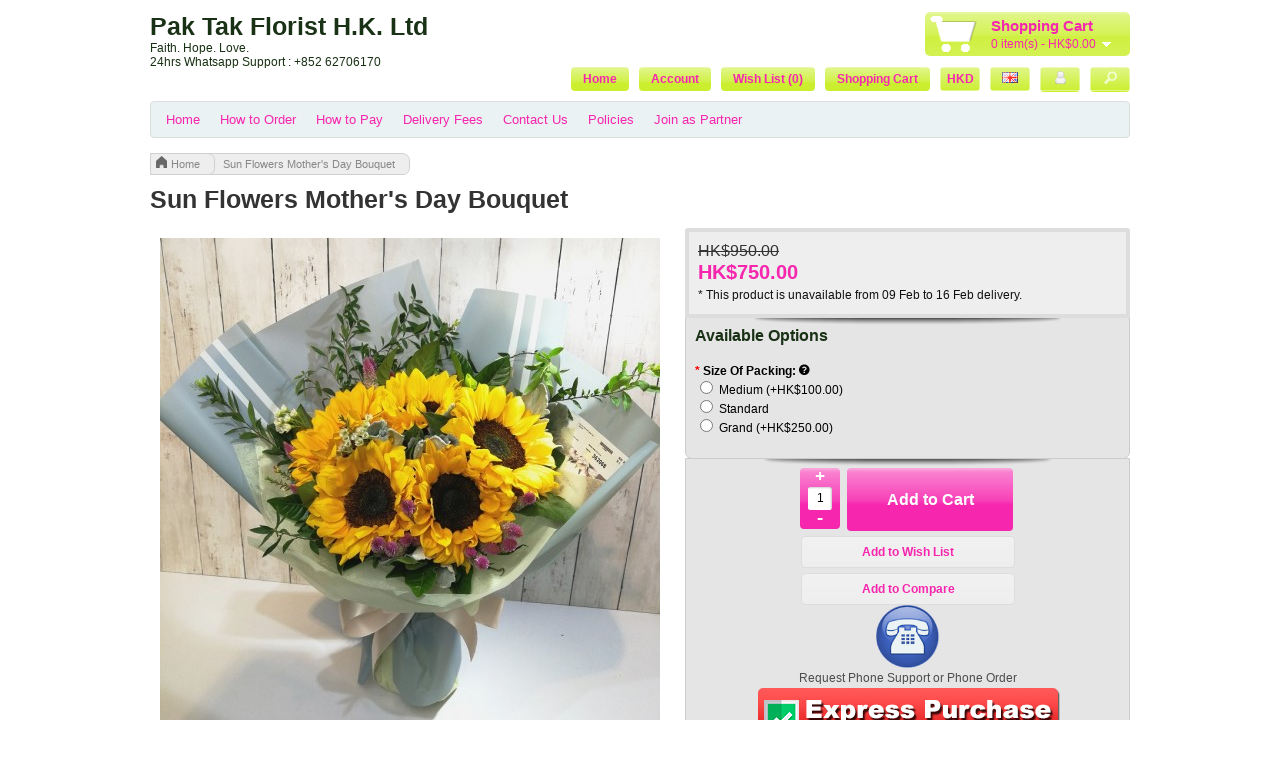

--- FILE ---
content_type: text/html; charset=utf-8
request_url: https://www.paktak.com.hk/en/sun-flowers-mothers-day-bouquet
body_size: 7367
content:
<?xml version="1.0" encoding="UTF-8"?>
<!DOCTYPE html PUBLIC "-//W3C//DTD XHTML 1.0 Strict//EN" "http://www.w3.org/TR/xhtml1/DTD/xhtml1-strict.dtd">
<html xmlns="http://www.w3.org/1999/xhtml" dir="ltr" lang="en" xml:lang="en">
<head>
<title>Sun Flowers Mother's Day Bouquet - Pak Tak Florist H.K. Ltd</title>
<base href="https://www.paktak.com.hk/" />
<meta name="description" content="Thanks Mum for being positive and supportive to the family. These five Sun Flowers remind me of your Bright Smile Everyday." />
<meta name="keywords" content="Thanks Mum for being positive and supportive to the family. These five Sun Flowers remind me of your Bright Smile Everyday." />
<link href="https://www.paktak.com.hk/en/sun-flowers-mothers-day-bouquet" rel="canonical" />
<link rel="stylesheet" type="text/css" href="catalog/view/theme/floshop3/stylesheet/stylesheet.css" />

									<link rel="stylesheet" type="text/css" href="catalog/view/theme/floshop3/color-schemes/soft-red.css" />
														


<script type="text/javascript" src="catalog/view/javascript/jquery/jquery-1.6.1.min.js"></script>
<script type="text/javascript" src="catalog/view/javascript/jquery/ui/jquery-ui-1.8.16.custom.min.js"></script>
<link rel="stylesheet" type="text/css" href="catalog/view/javascript/jquery/ui/themes/ui-lightness/jquery-ui-1.8.16.custom.css" />
<script type="text/javascript" src="catalog/view/javascript/jquery/ui/external/jquery.cookie.js"></script>
<script type="text/javascript" src="catalog/view/javascript/jquery/fancybox/jquery.fancybox-1.3.4.pack.js"></script>
<link rel="stylesheet" type="text/css" href="catalog/view/javascript/jquery/fancybox/jquery.fancybox-1.3.4.css" media="screen" />
<script type="text/javascript" src="catalog/view/javascript/jquery/tabs.js"></script>
<script type="text/javascript" src="catalog/view/javascript/common.js"></script>
<!--[if IE 7]>
<link rel="stylesheet" type="text/css" href="catalog/view/theme/floshop3/stylesheet/ie7.css" />
<![endif]-->
<!--[if lt IE 7]>
<link rel="stylesheet" type="text/css" href="catalog/view/theme/floshop3/stylesheet/ie6.css" />
<script type="text/javascript" src="catalog/view/javascript/DD_belatedPNG_0.0.8a-min.js"></script>
<script type="text/javascript">
DD_belatedPNG.fix('#logo img');
</script>
<![endif]-->
</head>
<body>
<div id="container">
<div id="header">
  <div id="logo">
    <a href="https://www.paktak.com.hk/en/" class="textlogo" style="text-decoration:none;color: #193114; font-size: 25px; font-weight: bold; margin:0px 0px 5px 0px;">Pak Tak Florist H.K. Ltd</a>
    <p>
      Faith. Hope. Love.<br />
            24hrs Whatsapp Support : +852 62706170          </p>
  </div>
        <div id="headercontact">
    <div class="text"> </div>
      <div class="number"> </div>
    </div>
    <div id="cart">
    <div class="heading">
      <h4>Shopping Cart</h4>
      <a><span id="cart_total">0 item(s) - HK$0.00</span></a></div>
    <div class="content"></div>
  </div>
  <div id="smallbuts">
  <div id="outsearch">
  <div class="switchers">
  <div class="selected"><a><img src="catalog/view/theme/floshop3/image/bts2.png" alt="Search" /></a></div>
  <div class="option">
  <div id="search">
    <div class="button-search"></div>
        <input type="text" name="filter_name" value="Search" onclick="this.value = '';" />
      </div></div>
  </div></div>
  <div id="welcome">
  <div class="switcherw">
  <div class="selected"><a><img src="catalog/view/theme/floshop3/image/icu.png" alt="login" /></a></div>
  <div class="option">
      Welcome visitor you can <a href="https://www.paktak.com.hk/en/account/login">login</a> or <a href="https://www.paktak.com.hk/en/account/register">create an account</a>.      </div>
  </div>
  </div>
  <div id="language">
        <form action="https://www.paktak.com.hk/en/" method="post" enctype="multipart/form-data" id="language_form">
          <div class="switcherl">
                                    <div class="selected"><a><img src="image/flags/gb.png" alt="English" /></a></div>
                                                            <div class="option">
                            <a onclick="$('input[name=\'language_code\']').attr('value', 'en'); $('#language_form').submit();"><img src="image/flags/gb.png" alt="English" /></a>
                            <a onclick="$('input[name=\'language_code\']').attr('value', 'zh-HK'); $('#language_form').submit();"><img src="image/flags/hk.png" alt="繁體中文" /></a>
                          </div>
          </div>
          <div>
            <input type="hidden" name="language_code" value="" />
            <input type="hidden" name="redirect" value="https://www.paktak.com.hk/en/sun-flowers-mothers-day-bouquet" />
          </div>
        </form>
</div>
  <div id="currency">
        <form action="https://www.paktak.com.hk/en/" method="post" enctype="multipart/form-data" id="currency_form">
          <div class="switcherc">
                                                                                                            <div class="selected"><a>HKD</a></div>
                                                                                                                                                                                                                                    <div class="option">
                            <a onclick="$('input[name=\'currency_code\']').attr('value', 'AUD'); $('#currency_form').submit();">AUD</a>
                            <a onclick="$('input[name=\'currency_code\']').attr('value', 'CAD'); $('#currency_form').submit();">CAD</a>
                            <a onclick="$('input[name=\'currency_code\']').attr('value', 'EUR'); $('#currency_form').submit();">EUR</a>
                            <a onclick="$('input[name=\'currency_code\']').attr('value', 'HKD'); $('#currency_form').submit();">HKD</a>
                            <a onclick="$('input[name=\'currency_code\']').attr('value', 'JPY'); $('#currency_form').submit();">JPY</a>
                            <a onclick="$('input[name=\'currency_code\']').attr('value', 'MYR'); $('#currency_form').submit();">MYR</a>
                            <a onclick="$('input[name=\'currency_code\']').attr('value', 'PHP'); $('#currency_form').submit();">PHP</a>
                            <a onclick="$('input[name=\'currency_code\']').attr('value', 'GBP'); $('#currency_form').submit();">GBP</a>
                            <a onclick="$('input[name=\'currency_code\']').attr('value', 'SGD'); $('#currency_form').submit();">SGD</a>
                            <a onclick="$('input[name=\'currency_code\']').attr('value', 'TWD'); $('#currency_form').submit();">TWD</a>
                            <a onclick="$('input[name=\'currency_code\']').attr('value', 'THB'); $('#currency_form').submit();">THB</a>
                            <a onclick="$('input[name=\'currency_code\']').attr('value', 'USD'); $('#currency_form').submit();">USD</a>
                          </div>
          </div>
          <div style="display: inline;">
            <input type="hidden" name="currency_code" value="" />
            <input type="hidden" name="redirect" value="https://www.paktak.com.hk/en/sun-flowers-mothers-day-bouquet" />
          </div>
        </form>
</div>		
  <div class="links"><a href="https://www.paktak.com.hk/en/checkout/cart">Shopping Cart</a><a href="https://www.paktak.com.hk/en/account/wishlist" id="wishlist-total">Wish List (0)</a><a href="https://www.paktak.com.hk/en/account/account">Account</a><a href="https://www.paktak.com.hk/en/">Home</a></div>
  </div>
</div>
<div id="menu">
  <ul>
        <li><a href="https://www.paktak.com.hk/en/">Home</a>
          </li>
        <li><a href="https://www.paktak.com.hk/en/how-to-order-flower">How to Order</a>
          </li>
        <li><a href="https://www.paktak.com.hk/en?information_id=7">How to Pay</a>
          </li>
        <li><a href="https://www.paktak.com.hk/en/flowers-delivery-charge">Delivery Fees</a>
          </li>
        <li><a href="https://www.paktak.com.hk/en/information/contact">Contact Us</a>
          </li>
        <li><a href="https://www.paktak.com.hk/en/privacy-policy-for-order-flowers-online">Policies</a>
          </li>
        <li><a href="https://www.paktak.com.hk/en/join-as-our-partner">Join as Partner</a>
          </li>
      </ul>
</div>
<script type="text/javascript"><!--
$('.switcherl .selected').bind('click', function() {
	$('.switcherl').find('.option').slideToggle('fast');
});
$('.switcherl').bind('mouseleave', function() {
	$(this).find('.option').slideUp('fast');
}); 
//--></script>
<script type="text/javascript"><!--
$('.switcherc .selected').bind('click', function() {
	$('.switcherc').find('.option').slideToggle('fast');
});
$('.switcherc').bind('mouseleave', function() {
	$(this).find('.option').slideUp('fast');
}); 
//--></script>
<script type="text/javascript"><!--
$('.switchers .selected').bind('click', function() {
	$('.switchers').find('.option').slideToggle('fast');
});
$('#smallbuts').bind('mouseleave', function() {
	$(this).find('.option').slideUp('fast');
}); 
//--></script>
<script type="text/javascript"><!--
$('.switcherw .selected').bind('click', function() {
	$('.switcherw').find('.option').slideToggle('fast');
});
$('.switcherw').bind('mouseleave', function() {
	$(this).find('.option').slideUp('fast');
}); 
//--></script>
<div id="notification"></div>

							
							 
<div id="content">  <div class="breadcrumb">
        <a href="https://www.paktak.com.hk/en/">Home</a>
         &raquo; <a href="https://www.paktak.com.hk/en/sun-flowers-mothers-day-bouquet">Sun Flowers Mother's Day Bouquet</a>
      </div>
  <h1>Sun Flowers Mother's Day Bouquet</h1>
  <div class="product-info">
         <div class="left">
            <div class="image"><a href="https://www.paktak.hk/image/cache/data/IMG_20191112_155437-500x500.jpg" title="Sun Flowers Mother's Day Bouquet" class="fancybox" rel="fancybox"><img src="https://www.paktak.hk/image/cache/data/IMG_20191112_155437-500x500.jpg" title="Sun Flowers Mother's Day Bouquet" alt="Sun Flowers Mother's Day Bouquet" id="image" /></a></div>
                  <div class="image-additional">
                <a href="https://www.paktak.hk/image/cache/data/IMG_20191112_155533-500x500.jpg" title="Sun Flowers Mother's Day Bouquet" class="fancybox" rel="fancybox"><img src="https://www.paktak.hk/image/cache/data/IMG_20191112_155533-80x80.jpg" title="Sun Flowers Mother's Day Bouquet" alt="Sun Flowers Mother's Day Bouquet" /></a>
              </div>
      	      </div>
        <div class="right">
        <div class="description">
                                  <div>
            <span class="price-old">HK$950.00</span><br /><span class="price-new">HK$750.00</span>
            </div>
                                          		                      * This product is unavailable from 09 Feb to 16 Feb delivery.<br />
                            </div>
      
            <div class="options">
        <h2>Available Options</h2>
        <br />
                                <div id="option-38902" class="option">
                    <span class="required">*</span>
                    
								<b>Size Of Packing:</b> <img src="catalog/view/theme/default/image/question.png" class="custom-tooltip" style="cursor:pointer;" /><br />
							
                    <input type="radio" name="option[38902]" value="149920" id="option-value-149920" />
          <label for="option-value-149920">Medium                        (+HK$100.00)
                      </label>
          <br />
                    <input type="radio" name="option[38902]" value="149919" id="option-value-149919" />
          <label for="option-value-149919">Standard                      </label>
          <br />
                    <input type="radio" name="option[38902]" value="149921" id="option-value-149921" />
          <label for="option-value-149921">Grand                        (+HK$250.00)
                      </label>
          <br />
                  </div>
        <br />
                                                                                      </div>
            <div class="cart">
    <div style="display:inline-block;width:215px;margin-right:20px;">
	  <div class="incart">
	  <div class="qdy">
	  <a style="font: bold 17px courier new, arial, sans-serif; vertical-align: middle;" onclick="jQuery('#qdy').val(parseInt(jQuery('#qdy').val()) + 1);">+</a>
      <input type="text" name="quantity" id="qdy" size="2" value="1" style="text-align: center; width: 18px; height: 17px; border: none;" />
      <a style="font: bold 17px courier new, arial, sans-serif; vertical-align: middle;" onclick="if (jQuery('#qdy').val() > 1) jQuery('#qdy').val(parseInt(jQuery('#qdy').val()) - 1);">-</a>
	  </div>
          <input type="hidden" name="product_id" size="2" value="364" />
          &nbsp;
          <input type="button" value="Add to Cart" id="button-cart" class="button2" style="float: right;" />
        </div>
        <div class="incart" style="margin-top: 5px;"><a class="button3" style="margin-bottom: 5px;" onclick="addToWishList('364');">Add to Wish List</a><br />
          <a class="button3" onclick="addToCompare('364');">Add to Compare</a></div>
              </div>
      <div class="call-back-product" onclick="call_back_module();">
        <img src="catalog/view/theme/default/image/call_back.png" alt="Request Phone Support or Phone Order" style="width:63px;height:63px;" /><br />
        Request Phone Support or Phone Order      </div>
	  <div style="clear:both;"></div>
	  <div class="express-order-button" onclick="express_purchase();">
        <img src="catalog/view/theme/default/image/express-purchase.png" alt="Express Purchase" /><br />
      </div>
      </div>
            <div class="review">
        <div><img src="catalog/view/theme/default/image/stars-0.png" alt="0 reviews" /></div>
        <div class="share"><!-- AddThis Button BEGIN -->
<div><a href="http://addthis.com/bookmark.php?s=facebook&amp;source=tbx32nj-1.0&amp;pubid=xa-4fc9e6693920fc54&url={Permalink}" target="_blank" ><img src="http://cache.addthis.com/icons/v1/thumbs/32x32/facebook.png" border="0" alt="Facebook" /></a>

							
<a href="http://addthis.com/bookmark.php?s=twitter&amp;source=tbx32nj-1.0&amp;pubid=xa-4fc9e6693920fc54&url={Permalink}" target="_blank" ><img src="http://cache.addthis.com/icons/v1/thumbs/32x32/twitter.png" border="0" alt="Twitter" /></a>
<a href="http://www.addthis.com/bookmark.php?v=250&amp;pubid=xa-4fc9e6693920fc54&url={Permalink}" target="_blank"  ><img src="http://cache.addthis.com/icons/v1/thumbs/32x32/more.png" border="0" alt="More..." /></a></div>
<!-- AddThis Button END -->
        </div>
      </div>
          </div>
  </div>
  <div id="tabs" class="htabs"><a href="#tab-description">Description</a>
            <a href="#tab-review">Reviews (0)</a>
            <a href="#tab-related">Related Products (4)</a>
      </div>
  <div id="tab-description" class="tab-content"><p>Thanks Mum for being positive and supportive to the family. These five Sun Flowers remind me of your&nbsp;Bright Smile Everyday.</p>
</div>
      <div id="tab-review" class="tab-content">
    <div id="review"></div>
    <h2 id="review-title">Write a review</h2>
    <b>Your Name:</b><br />
    <input type="text" name="name" style="width: 143px; margin-bottom: 3px;" value="" />
    <br />
    <br />
    <b>Your Review:</b>
    <textarea name="text" cols="40" rows="8" style="width: 98%;"></textarea>
    <span style="font-size: 11px;"><span style="color: #FF0000;">Note:</span> HTML is not translated!</span><br />
    <br />
    <b>Rating:</b> <span>Bad</span>&nbsp;
    <input type="radio" name="rating" value="1" />
    &nbsp;
    <input type="radio" name="rating" value="2" />
    &nbsp;
    <input type="radio" name="rating" value="3" />
    &nbsp;
    <input type="radio" name="rating" value="4" />
    &nbsp;
    <input type="radio" name="rating" value="5" />
    &nbsp;<span>Good</span><br />
    <br />
    <b>Enter the code in the box below:</b><br />
    <input type="text" name="captcha" style="width: 143px; margin-bottom: 3px;" value="" />
    <br />
    <img src="index.php?route=product/product/captcha" alt="" id="captcha" /><br />
    <br />
    <div class="buttons">
      <div class="right"><a id="button-review" class="button">Continue</a></div>
    </div>
  </div>
      <div id="tab-related" class="tab-content">
    <div class="box-product">
            <div>
	    <div class="image">
                <a href="https://www.paktak.com.hk/en/best-mum-ever"><img src="https://www.paktak.hk/image/cache/data/Screenshot_20200427_222905-170x170.jpg" alt="Best Mum Ever" /></a>
				        <div class="price-holder">
          		  <div class="price-special">
          <span class="price-old">HK$880.00</span><br /><span class="price-new">HK$690.00</span>
		  </div>
                  </div>
        		</div>
        <div class="name"><a href="https://www.paktak.com.hk/en/best-mum-ever">Best Mum Ever</a></div>
                <div class="cart"><input type="button" value="Add to Cart" onclick="addToCart('233');" class="button" /></div>
      </div>
            <div>
	    <div class="image">
                <a href="https://www.paktak.com.hk/en/20-roses-bouquet-colour-at-your-choice"><img src="https://www.paktak.hk/image/cache/data/20201007_183554-170x170.jpg" alt="20 Roses Bouquet (Colour at Your Choice)" /></a>
				        <div class="price-holder">
          		  <div class="price-special">
          <span class="price-old">HK$890.00</span><br /><span class="price-new">HK$790.00</span>
		  </div>
                  </div>
        		</div>
        <div class="name"><a href="https://www.paktak.com.hk/en/20-roses-bouquet-colour-at-your-choice">20 Roses Bouquet (Colour at Your Choice)</a></div>
                <div class="cart"><input type="button" value="Add to Cart" onclick="addToCart('776');" class="button" /></div>
      </div>
            <div>
	    <div class="image">
                <a href="https://www.paktak.com.hk/en/warm-family"><img src="https://www.paktak.hk/image/cache/data/20210506_214240-170x170.jpg" alt="Warm Family" /></a>
				        <div class="price-holder">
          		  <div class="price-special">
          <span class="price-old">HK$890.00</span><br /><span class="price-new">HK$790.00</span>
		  </div>
                  </div>
        		</div>
        <div class="name"><a href="https://www.paktak.com.hk/en/warm-family">Warm Family</a></div>
                <div class="cart"><input type="button" value="Add to Cart" onclick="addToCart('698');" class="button" /></div>
      </div>
            <div>
	    <div class="image">
                <a href="https://www.paktak.com.hk/en/simple-and-fresh"><img src="https://www.paktak.hk/image/cache/data/IMG_20190702_105236-170x170.jpg" alt="Simple and Fresh" /></a>
				        <div class="price-holder">
          		  <div class="price-special">
          <span class="price-old">HK$530.00</span><br /><span class="price-new">HK$480.00</span>
		  </div>
                  </div>
        		</div>
        <div class="name"><a href="https://www.paktak.com.hk/en/simple-and-fresh">Simple and Fresh</a></div>
                <div class="cart"><input type="button" value="Add to Cart" onclick="addToCart('1');" class="button" /></div>
      </div>
          </div>
  </div>
      <div class="tags">
    * We offer same day delivery<br />
    * Earliest delivery by next day 1300. Please call +852 2541 1330 to confirm.<br />
        * This product is unavailable from 09 Feb to 16 Feb delivery.<br />
          </div>
  </div>
<div id="express-order" style="display:none;">
  <div class="box">
    <div class="box-heading">Express Purchase<img id="cart-overlay-continue" src="catalog/view/theme/default/image/close.png" style="margin-top:10px;float:right;cursor:pointer;"/></div>
	<div class="box-content">
	  <table style="width:100%;">
	    <tr>
		  <td colspan="2">
		    <strong>You have selected Sun Flowers Mother's Day Bouquet			<span id="express-option"></span></strong><br /><br />
		  </td>
		</tr>
	    <tr>
		  <td style="width:50%;">Your Name:<br />
			<input type="text" name="express_name" style="width:90%;" /></td>
		  <td style="width:50%;">Your Mobile Number:<br />
			<input type="text" name="express_telephone" style="width:90%;" /></td>
		</tr>
		<tr>
		  <td>Your Email:<br />
			<input type="text" name="express_email" style="width:90%;" /></td>
		  <td>Recipient Name:<br />
			<input type="text" name="express_delivery_name" style="width:90%;" /></td>
		</tr>
		<tr>
		  <td>Recipient Address:<br />
			<input type="text" name="express_delivery_address" style="width:90%;" /></td>
		  <td>Recipient Mobile Number:<br />
			<input type="text" name="express_delivery_telephone" style="width:90%;" /></td>
		</tr>
		<tr>
		  <td>Delivery Date:<br />
			<input type="text" name="express_delivery_date" style="width:90%;" /></td>
		  <td>Gift Message:<br />
			<textarea name="express_gift_message" style="width:90%;" rows="5"></textarea></td>
		</tr>
		<tr>
		  <td colspan="3" style="text-align: right;">
		    <br /><span style="color:#f00;">A link for payment will be sent to you via SMS / Whatsapp.</span><br />
			<a id="button-express" class="button"><span>Express Purchase</span></a>
		  </td>
		</tr>
	  </table>
	</div>
  </div>
</div>
<script type="text/javascript"><!--
$('#button-express').live('click', function() {
	$.ajax({
		url: 'index.php?route=product/product/submitExpress',
		type: 'post',
		data: $('#cart-overlay input[type=\'text\'], #cart-overlay textarea, input[name=\'product_id\'], .options select'),
		dataType: 'json',
		cache: false,
		beforeSend: function() {
			$('#button-express').after('<img class="waiting" src="catalog/view/theme/default/image/loading.gif" />');
		},
		success: function(json) {
			$('.waiting').remove();
	
			if (json['error']) {
				alert(json['error']);
			} else {
				alert(json['success']);

				$('#cart-main-overlay').trigger('click');
			}
		},
		error: function(xhr, ajaxOptions, thrownError) {
			alert(thrownError + "\r\n" + xhr.statusText + "\r\n" + xhr.responseText);
		}
	});	
});

$('#button-cart').bind('click', function() {
	$.ajax({
		url: 'index.php?route=checkout/cart/update',
		type: 'post',
		data: $('.product-info input[type=\'text\'], .product-info input[type=\'hidden\'], .product-info input[type=\'radio\']:checked, .product-info input[type=\'checkbox\']:checked, .product-info select, .product-info textarea'),
		dataType: 'json',
		success: function(json) {
			$('.success, .warning, .attention, information, .error').remove();
			
			if (json['error']) {
				if (json['error']['warning']) {
					$('#notification').html('<div class="warning" style="display: none;">' + json['error']['warning'] + '<img src="catalog/view/theme/default/image/close.png" alt="" class="close" /></div>');
				
					$('.warning').fadeIn('slow');
				}
				
				for (i in json['error']) {
					$('#option-' + i).after('<span class="error">' + json['error'][i] + '</span>');
				}
			}	 
						
			if (json['success']) {
				$('#notification').html('<div class="success" style="display: none;">' + json['success'] + '<img src="catalog/view/theme/default/image/close.png" alt="" class="close" /></div>');
					
				$('.success').fadeIn('slow');
					
				$('#cart_total').html(json['total']);
				
				$('html, body').animate({ scrollTop: 0 }, 'slow'); 
				window.location.href = 'index.php?route=checkout/cart';
			}	
		}
	});
});
//--></script>
<script type="text/javascript" src="catalog/view/javascript/jquery/ajaxupload.js"></script>
<script type="text/javascript"><!--
$('#review .pagination a').live('click', function() {
	$('#review').fadeOut('slow');
		
	$('#review').load(this.href);
	
	$('#review').fadeIn('slow');
	
	return false;
});			

$('#review').load('index.php?route=product/product/review&product_id=364');

$('#button-review').bind('click', function() {
	$.ajax({
		url: 'index.php?route=product/product/write&product_id=364',
		type: 'post',
		dataType: 'json',
		data: 'name=' + encodeURIComponent($('input[name=\'name\']').val()) + '&text=' + encodeURIComponent($('textarea[name=\'text\']').val()) + '&rating=' + encodeURIComponent($('input[name=\'rating\']:checked').val() ? $('input[name=\'rating\']:checked').val() : '') + '&captcha=' + encodeURIComponent($('input[name=\'captcha\']').val()),
		beforeSend: function() {
			$('.success, .warning').remove();
			$('#button-review').attr('disabled', true);
			$('#review-title').after('<div class="attention"><img src="catalog/view/theme/default/image/loading.gif" alt="" /> Please Wait!</div>');
		},
		complete: function() {
			$('#button-review').attr('disabled', false);
			$('.attention').remove();
		},
		success: function(data) {
			if (data['error']) {
				$('#review-title').after('<div class="warning">' + data['error'] + '</div>');
			}
			
			if (data['success']) {
				$('#review-title').after('<div class="success">' + data['success'] + '</div>');
								
				$('input[name=\'name\']').val('');
				$('textarea[name=\'text\']').val('');
				$('input[name=\'rating\']:checked').attr('checked', '');
				$('input[name=\'captcha\']').val('');
			}
		}
	});
});
//--></script> 
<script type="text/javascript"><!--
$('#tabs a').tabs();
//--></script> 
<script type="text/javascript" src="catalog/view/javascript/jquery/ui/jquery-ui-timepicker-addon.js"></script> 
<script type="text/javascript"><!--
if ($.browser.msie && $.browser.version == 6) {
	$('.date, .datetime, .time').bgIframe();
}

$('.date').datepicker({dateFormat: 'yy-mm-dd'});
$('.datetime').datetimepicker({
	dateFormat: 'yy-mm-dd',
	timeFormat: 'h:m'
});
$('.time').timepicker({timeFormat: 'h:m'});
//--></script> 

				<style type="text/css">
				.tooltip {
					display:none;
					position:absolute;
					border:1px solid #333;
					background-color:#161616;
					border-radius:5px;
					padding:10px;
					color:#fff;
					font-size:12px Arial;
					width: 200px;
				}
				</style>
				<script type="text/javascript">
				$(document).ready(function() {
					$('.custom-tooltip').hover(function(){
							var text = 'The difference between Medium and Grand is on the packing and decorations. The number of main flowers will be the same.<br /><br />Our Grand packing will have more matching flowers to go with the main flowers compared to Medium and Standard. Go with our Grand packing if you are looking for an amazingly decorated bouquet.';
							$('<p class="tooltip"></p>').appendTo('body').fadeIn('slow');
							$('.tooltip').html(text);
					}, function() {
							$('.tooltip').remove();
					}).mousemove(function(e) {
							var mousex = e.pageX + 20; //Get X coordinates
							var mousey = e.pageY + 10; //Get Y coordinates
							$('.tooltip').css({ top: mousey, left: mousex })
					});
				});
				</script>
			
<script type="text/javascript"> 
$(document).ready(function(){

//Larger thumbnail preview 

$(".image").hover(function() {
	$(this).find('.price-holder').addClass("hover").stop()
		.animate({ 
			bottom: '-100px', 
			right: '-100px'
		}, 200);
	
	} , function() {
	$(this).find('.price-holder').removeClass("hover").stop()
		.animate({ 
			bottom: '0', 
			right: '0'
		}, 200);
});
 
});
</script> 
<div id="footer">
    <div class="column">
    <h3>Information</h3>
    <ul>
      <li><a href="https://www.paktak.com.hk/en/information/contact">Contact Us</a></li>
            <li><a href="https://www.paktak.com.hk/en/delivery-on-valentines-week">Delivery on Valentine's Week</a></li>
            <li><a href="https://www.paktak.com.hk/en/how-to-order-flower">How to Order Flower</a></li>
            <li><a href="https://www.paktak.com.hk/en/about-our-flower-shop">About our Flower Shop</a></li>
            <li><a href="https://www.paktak.com.hk/en/charge-for-delivery-location-and-time-slot">Charge for Delivery Location and Time Slot</a></li>
            <li><a href="https://www.paktak.com.hk/en/flowers-delivery-charge">Flowers Delivery Charge</a></li>
            <li><a href="https://www.paktak.com.hk/en/meaning-of-flowers">Meaning of Flowers</a></li>
            <li><a href="https://www.paktak.com.hk/en/privacy-policy-for-order-flowers-online">Privacy Policy for Order Flowers Online</a></li>
            <li><a href="https://www.paktak.com.hk/en/terms-n-conditions-for-flower-ordering">Terms &amp; Conditions For Flower Ordering</a></li>
            <li><a href="https://www.paktak.com.hk/en?information_id=7">Payment Methods</a></li>
            <li><a href="https://www.paktak.com.hk/en/hong-kong-cake-shop-cut-off-time">Hong Kong Cake Shop Cut off Time</a></li>
            <li><a href="https://www.paktak.com.hk/en/join-as-our-partner">Join as our Partner</a></li>
            <li><a href="https://www.paktak.com.hk/en/information/order_tracking">Order Tracking</a></li>
    </ul>
  </div>
    <div class="column">
    <h3>Extras</h3>
    <ul>
            <li><a href="https://www.paktak.com.hk/en/discount-flower, coupon-flower, flowers-promotion">Our Flower Blog</a></li>
            <li><a href="https://www.paktak.com.hk/en/account/wishlist">Wish List</a></li>
      <li><a href="https://www.paktak.com.hk/en/product/manufacturer">Brands</a></li>
      <li><a href="https://www.paktak.com.hk/en/product/special">Specials</a></li>
	
				<li><a href="https://www.paktak.com.hk/en/information/payment">Online Payment</a></li>
			
      <li><a href="https://www.paktak.com.hk/en/information/sitemap">Site Map</a></li>
      <li><a href="https://www.paktak.com.hk/en/affiliate/account">Affiliates</a></li>

				<li><a href="https://www.paktak.com.hk/en/product/model">Search by Product Code</a></li>
			
      <li><a href="https://www.paktak.com.hk/en/information/ecard">Send eCard</a></li>
    </ul>
  </div>
    <div class="column">
    <h3>Account</h3>
	  <div class="finfo">
  <form action="https://www.paktak.com.hk/en/account/login" method="post" enctype="multipart/form-data">
          <b>E-Mail Address:</b><br />
          <input style="width: 205px;" type="text" name="email" value="" />
          <br />
          <b>Password:</b><br />
          <input style="width: 205px;" type="password" name="password" value="" />
          <br />
          <a href="https://www.paktak.com.hk/en/account/forgotten">Forgotten Password</a><br />
          <input type="submit" value="Login" class="button" />
   </form>
   </div>	  
    
  </div>
   
  <div class="column">
    <h3>A Trustworthy Hong Kong Flower Shop</h3>
   
    <div class="finfo"><p>
	<strong>Faith. Hope. Love.</strong></p>
<p>
	We send smiles and love with happy price all round Hong Kong. We provide same day delivery</p>
</div>
    </div>
  <div id="powered">
    <a href="https://www.paktak.com.hk/en/information/issue_payment"><img src="image/data/payment_icons.png" /></a><br />
      </div>
</div>
<!--Start of Zopim Live Chat Script--> <script type="text/javascript"> window.$zopim||(function(d,s){var z=$zopim=function(c){ z._.push(c)},$=z.s= d.createElement(s),e=d.getElementsByTagName(s)[0];z.set=function(o){z.set. _.push(o)};z._=[];z.set._=[];$.async=!0;$.setAttribute('charset','utf-8'); $.src='//v2.zopim.com/?2xgR9K28dh3UjOJSgbv35hfLg7mivVyT';z.t=+new Date;$. type='text/javascript';e.parentNode.insertBefore($,e)})(document,'script'); </script> <!--End of Zopim Live Chat Script-->
</div>

						
</body></html><script type="text/javascript"><!--
$('.fancybox').fancybox({cyclic: true});
//--></script> 

--- FILE ---
content_type: text/css
request_url: https://www.paktak.com.hk/catalog/view/theme/floshop3/stylesheet/stylesheet.css
body_size: 6507
content:
html {
	overflow: -moz-scrollbars-vertical;
	margin: 0;
	padding: 0;
}
body {
	background-color: #ffffff;
	color: #193114;
	font-family: Arial, Helvetica, sans-serif;
	margin: 0px;
	padding: 0px;
}
body, td, th, input, textarea, select, a {
	font-size: 12px;
}
h1, .welcome {
	color: #333;
	font-family:tahoma,geneva,sans-serif;
	margin-top: 0px;
	margin-bottom: 14px;
	font-size: 25px;
	font-weight: bold;
	text-shadow: 0 0 1px rgba(0, 0, 0, .01);
}
h2 {
	color: #193114;
	font-size: 16px;
	margin-top: 0px;
	margin-bottom: 5px;
}
p {
	margin-top: 0px;
	margin-bottom: 20px;
}
a, a:visited, a b {
	color: #2E6BA7;
	text-decoration: underline;
	cursor: pointer;
}
a:hover {
	text-decoration: none;
}
a img {
	border: none;
}
form {
	padding: 0;
	margin: 0;
	display: inline;
}
input[type='text'], input[type='password'] {
	background: #FFFFFF url('../image/iu.png') top right no-repeat;
	border: 1px solid #ddd;
	border-top: 1px solid #bbb;
	border-right: 1px solid #bbb;
	line-height: 25px;
	height: 25px;
	padding: 3px;
	margin-left: 0px;
	margin-right: 0px;
	-webkit-border-radius: 2px;
	-moz-border-radius: 2px;
	-khtml-border-radius: 2px;
	border-radius: 2px;
}
textarea {
    background: #FFFFFF url('../image/iu.png') top right no-repeat;
	border: 1px solid #ddd;
	border-top: 1px solid #bbb;
	border-right: 1px solid #bbb;
	padding: 3px;
	margin-left: 0px;
	margin-right: 0px;
	-webkit-border-radius: 2px;
	-moz-border-radius: 2px;
	-khtml-border-radius: 2px;
	border-radius: 2px;
}
label {
	cursor: pointer;
}
/* layout */
#container {
	width: 980px;
	margin-left: auto;
	margin-right: auto;
	text-align: left;
}
#column-left {
	float: left;
	width: 170px;
}
#column-right {
	float: right;
	width: 170px;
}
#content {
	min-height: 400px;
	margin-bottom: 25px;
}
#column-left + #column-right + #content, #column-left + #content {
	margin-left: 185px;
}
#column-right + #content {
	margin-right: 185px;
}
/* header */
#header {
	height: 90px;
	margin-bottom: 7px;
	padding-bottom: 4px;
	position: relative;
	z-index: 99;
}
#header #logo {
	position: absolute;
	top: 12px;
	left: 0px;
}
#header #smallbuts {
	position: absolute;
	right: 0px;
	width: 630px;
	height: 25px;
	bottom: 2px;
	font-size: 10px;
	padding-right: 0px;
}
#language {
    float: right;
	margin-left: 10px;
	line-height: 17px;
}
#outsearch {
    float: right;
	margin-left: 10px;
	line-height: 17px;
}
#currency {
    float: right;
	margin-left: 10px;
	line-height: 17px;
}
#welcome {
    float: right;
	margin-left: 10px;
	line-height: 17px;
}
#headercontact {
    position: absolute;
    top: 12px;
	right: 266px;
	font-weight: bold;
	background: #ccc;
	padding-left: 50px;
	background: url('../image/conbg.png') center left no-repeat;
}
#headercontact .text {
    color: #9D9EA0;
	font-size: 18px;
	font-family:tahoma,geneva,sans-serif;
}
#headercontact .number {
    color: #2E6BA7;
	font-size: 16px;
	font-family:tahoma,geneva,sans-serif;
}
#header #cart {
	position: absolute;
	top: 0px;
	right: 0px;
	z-index: 9;
	min-width: 300px;
}
#header #cart .heading {
	float: right;
	margin-right: 0px;
	margin-top: 12px;
	padding-left: 66px;
	padding-top: 5px;
	padding-bottom: 5px;
	padding-right: 19px;
	position: relative;
	z-index: 1;
    background: #2E6BA7 url('../image/hchbg.png') top left no-repeat;
	-webkit-border-radius: 5px;
	-moz-border-radius: 5px;
	-khtml-border-radius: 5px;
	border-radius: 5px;
}
#header #cart .heading h4 {
	color: #eee;
	font-size: 15px;
	font-weight: bold;
	margin-top: 0px;
	margin-bottom: 3px;
}
#header #cart .heading a {
	color: #fff;
	text-decoration: none;
}
#header #cart .heading a span {
	background: url('../image/arrow-down.png') 100% 50% no-repeat;
	padding-right: 15px;
}
#header #cart .content {
	clear: both;
	display: none;
	position: relative;
	top: 2px;
	padding: 8px;
	min-height: 150px;
	border: 5px solid #2E6BA7;
	-webkit-border-radius: 7px;
	-moz-border-radius: 7px;
	-khtml-border-radius: 7px;
	border-radius: 7px;
	-webkit-box-shadow: 0px 0px 12px #555;
	-moz-box-shadow: 0px 0px 12px #555;
	box-shadow: 0px 0px 12px #555;
	background: #FFF;
}
#header #cart.active .heading {
}
#header #cart.active .content {
	display: block;
}
#header #cart .cart {
	border-collapse: collapse;
	width: 100%;
	margin-bottom: 5px;
}
#header #cart .cart td {
	color: #000;
	vertical-align: top;
	padding: 10px 5px;
	border-bottom: 1px solid #EEEEEE;
}
#header #cart .cart .image {
	width: 1px;
}
#header #cart .cart .image img {
	border: 1px solid #EEEEEE;
	text-align: left;
}
#header #cart .cart .name small {
	color: #666;
}
#header #cart .cart .quantity {
	text-align: right;
}
#header #cart .cart td.total {
	text-align: right;
}
#header #cart .cart .remove {
	text-align: right;
}
#header #cart .cart .remove img {
	cursor: pointer;
}
#header #cart table.total {
	border-collapse: collapse;
	padding: 5px;
	float: right;
	clear: left;
	margin-bottom: 5px;
}
#header #cart table.total td {
	color: #000;
}
#header #cart .content .checkout {
	text-align: right;
	clear: both;
}
#header #cart .empty {
	padding-top: 50px;
	text-align: center;
}
#header #search {
	width: 298px;
	z-index: 15;
}
#header .button-search {
	position: absolute;
	left: 0px;
	background: url('../image/bts.png') left center no-repeat;
	width: 28px;
	height: 24px;
	cursor: pointer;
}
#header #search input {
	background: #5189C0;
	padding: 1px 1px 1px 33px;
	width: 262px;
	height: 21px;
	color: #fff;
	border-top: 1px solid #244F79;
	border-right: 1px solid #244F79;
	border-bottom: none;
	border-left: none;
	-webkit-border-radius: 3px 3px 3px 3px;
	-moz-border-radius: 3px 3px 3px 3px;
	-khtml-border-radius: 3px 3px 3px 3px;
	border-radius: 3px 3px 3px 3px;
}
#header .links {
    float: right;
	width: 400px;
}
#header .links a {
	float: right;
	display: block;
	padding: 0px 0px 0px 7px;
	color: #38B0E3;
	text-decoration: none;
	font-size: 12px;
}
#header .links a {
	cursor: pointer;
	color: #FFFFFF;
	line-height: 12px;
	font-family: Arial, Helvetica, sans-serif;
	font-size: 12px;
	font-weight: bold;
	background: #2E6BA7 url('../image/bhbg.png') repeat-x;
	-webkit-border-radius: 4px;
	-moz-border-radius: 4px;
	-khtml-border-radius: 4px;
	border-radius: 4px;
	display: inline-block;
	text-decoration: none;
	margin-left: 10px;
	padding: 6px 12px 6px 12px;
}
#header .links a:hover {
    background-color: #285685; 
}
/* menu */
#menu {
	background: #131C26 url('../image/mhbg.png') repeat-x;
	height: 35px;
	margin-bottom: 15px;
	-webkit-border-radius: 4px;
	-moz-border-radius: 4px;
	-khtml-border-radius: 4px;
	border-radius: 4px;
	padding: 0px 5px;
}
#menu ul {
	list-style: none;
	margin: 0;
	padding: 0;
}
#menu > ul > li {
	position: relative;
	float: left;
	z-index: 20;
}
#menu > ul > li:hover {
}
#menu > ul > li > a {
	font-size: 13px;
	color: #FFF;
	line-height: 14px;
	text-decoration: none;
	display: block;
	padding: 11px 10px 10px 10px;
	z-index: 6;
	position: relative;
}
#menu > ul > li:hover > a {
	background: #131C26;
}
#menu > ul > li > div {
	display: none;
	position: absolute;
	border-top: 3px solid #2E6BA7;
	z-index: 5;
	min-width: 200px;
	padding: 5px;
	-webkit-border-radius: 0px 0px 5px 5px;
	-moz-border-radius: 0px 0px 5px 5px;
	-khtml-border-radius: 0px 0px 5px 5px;
	border-radius: 0px 0px 5px 5px;
	background: #131C26;
}
#menu > ul > li:hover > div {
	display: table;
}
#menu > ul > li > div > ul {
	display: table-cell;
}
#menu > ul > li ul + ul {
	padding-left: 20px;
}
#menu > ul > li ul > li > a {
	text-decoration: none;
	padding: 4px;
	color: #fff;
	display: block;
	white-space: nowrap;
	min-width: 120px;
}
#menu > ul > li ul > li > a:hover {
	background: #2E6BA7;
}
#menu > ul > li > div > ul > li > a {
	color: #fff;
}
.breadcrumb {
	color: #eee;
	margin-bottom: 10px;
	background: url('../image/bc.png') right no-repeat;
	height: 22px;
	border-left: 1px solid #d0d0d0;
	display: inline-block;
	padding-right: 15px;
}
.breadcrumb a {
    text-decoration: none;
	line-height: 22px;
	font-size: 11px;
	margin-left: 5px;
	background: url('../image/hbt.png') top 3px left no-repeat;
	padding-left: 15px;
	color: #888;
	display: inline-block;
}
.breadcrumb a + a {
    background: url('../image/bca.png') left no-repeat;
	line-height: 22px;
	padding-left: 17px;
	margin-left: -7px;
}
.breadcrumb a:hover {
    color: #444;
} 
#notification {
    position: fixed;
	top: 50%;
	left: 50%;
	margin-top: -80px;
	margin-left: -210px;
	width: 420px;
	z-index: 9999;
	font-size: 13px;
}
#notification a {
    text-decoration: none;
}
#notification img.close {
    position: absolute;
	right: 5px;
	top: 5px;
}
.success, .warning, .attention, .information {
	padding: 20px 20px 20px 33px;
	margin-bottom: 15px;
	color: #555555;
	position: relative;
	border: 5px solid #2E6BA7;
	-webkit-box-shadow: 0px 0px 43px #333;
	-moz-box-shadow: 0px 0px 43px #333;
	box-shadow: 0px 0px 43px #333;
}
.success {
	background: #EAF7D9 url('../image/success.png') 10px center no-repeat;
	-webkit-border-radius: 5px 5px 5px 5px;
	-moz-border-radius: 5px 5px 5px 5px;
	-khtml-border-radius: 5px 5px 5px 5px;
	border-radius: 5px 5px 5px 5px;
}
.warning {
	background: #FFD1D1 url('../image/warning.png') 10px center no-repeat;
	-webkit-border-radius: 5px 5px 5px 5px;
	-moz-border-radius: 5px 5px 5px 5px;
	-khtml-border-radius: 5px 5px 5px 5px;
	border-radius: 5px 5px 5px 5px;
}
.attention {
	background: #FFF5CC url('../image/attention.png') 10px center no-repeat;
	-webkit-border-radius: 5px 5px 5px 5px;
	-moz-border-radius: 5px 5px 5px 5px;
	-khtml-border-radius: 5px 5px 5px 5px;
	border-radius: 5px 5px 5px 5px;
}
.success .close, .warning .close, .attention .close, .information .close {
	float: right;
	padding-top: 4px;
	padding-right: 4px;
	cursor: pointer;
}
.required {
	color: #FF0000;
	font-weight: bold;
}
.error {
	display: block;
	color: #FF0000;
}
.help {
	color: #999;
	font-size: 10px;
	font-weight: normal;
	font-family: Verdana, Geneva, sans-serif;
	display: block;
}
table.form {
	width: 100%;
	border-collapse: collapse;
	margin-bottom: 20px;
}
table.form tr td:first-child {
	width: 150px;
}
table.form > * > * > td {
	color: #000000;
}
table.form td {
	padding: 4px;
}
input.large-field, select.large-field {
	width: 300px;
}
table.list {
	border-collapse: collapse;
	width: 100%;
	border-top: 1px solid #DDDDDD;
	border-left: 1px solid #DDDDDD;
	margin-bottom: 20px;
}
table.list td {
	border-right: 1px solid #DDDDDD;
	border-bottom: 1px solid #DDDDDD;
}
table.list thead td {
	background-color: #EFEFEF;
	padding: 0px 5px;
}
table.list thead td a, .list thead td {
	text-decoration: none;
	color: #222222;
	font-weight: bold;
}
table.list tbody td {
	vertical-align: top;
	padding: 0px 5px;
}
table.list .left {
	text-align: left;
	padding: 7px;
}
table.list .right {
	text-align: right;
	padding: 7px;
}
table.list .center {
	text-align: center;
	padding: 7px;
}
table.radio {
	width: 100%;
	border-collapse: collapse;
}
table.radio td {
	padding: 5px;
	vertical-align: top;
}
table.radio td label {
	display: block;
}
table.radio tr td:first-child {
	width: 1px;
}
table.radio tr td:first-child input {
	margin-top: 1px;
}
table.radio tr.highlight:hover td {
	background: #F1FFDD;
	cursor: pointer;
}
.pagination {
	border-top: 1px solid #EEEEEE;
	padding-top: 8px;
	display: inline-block;
	width: 100%;
	margin-bottom: 10px;
}
.pagination .links {
	float: left;
}
.pagination .links a {
	display: inline-block;
	border: 1px solid #EEEEEE;
	padding: 4px 10px;
	text-decoration: none;
	color: #A3A3A3;
}
.pagination .links b {
	display: inline-block;
	border: 1px solid #269BC6;
	padding: 4px 10px;
	font-weight: normal;
	text-decoration: none;
	color: #269BC6;
	background: #FFFFFF;
}
.pagination .results {
	float: right;
	padding-top: 3px;
}
/* button */

.buttons {
	background: #FFFFFF;
	border: 1px solid #EEEEEE;
	overflow: auto;
	padding: 6px;
	margin-bottom: 20px;
}
.buttons .left {
	float: left;
	text-align: left;
}
.buttons .right {
	float: right;
	text-align: right;
}
.buttons .center {
	text-align: center;
	margin-left: auto;
	margin-right: auto;
}
.htabs {
	height: 45px;
	line-height: 16px;
	border-bottom: 3px solid #DDDDDD;
}
.htabs a {
	border-top: 3px solid #DDDDDD;
	border-left: 3px solid #DDDDDD;
	border-right: 3px solid #DDDDDD;
	background: #ddd;
	padding: 14px 15px 13px 15px;
	float: left;
	font-family: Arial, Helvetica, sans-serif;
	font-size: 13px;
	font-weight: bold;
	text-align: center;
	text-decoration: none;
	color: #888;
	margin-right: 3px;
	display: none;
}
.htabs a.selected {
	padding-bottom: 15px;
	background: url('../image/tab.png') repeat-x;
	color: #444;
}
.tab-content {
	border-left: 3px solid #DDDDDD;
	border-right: 3px solid #DDDDDD;
	border-bottom: 3px solid #DDDDDD;
	padding: 10px;
	margin-bottom: 20px;
	background: url('../image/tabc.png') top repeat-x;
	z-index: 2;
	overflow: auto;
}
/* box */
.box {
	margin-bottom: 20px;
}
#column-left .box .box-heading, #column-right .box .box-heading  {
	-webkit-border-radius: 4px;
	-moz-border-radius: 4px;
	-khtml-border-radius: 4px;
	border-radius: 4px;
	background: #2E6BA7 url('../image/bhbg.png') repeat-x;
	padding: 0px 10px 0px 10px;
	line-height: 29px;
	font-family: Arial, Helvetica, sans-serif;
	font-size: 13px;
	font-weight: bold;
	line-height: 29px;
	color: #fff;
}
.box .box-heading  {
	-webkit-border-radius: 4px;
	-moz-border-radius: 4px;
	-khtml-border-radius: 4px;
	border-radius: 4px;
	background: #131C26 url('../image/bhbg.png') repeat-x;
	padding: 0px 10px 0px 10px;
	line-height: 29px;
	font-family: Arial, Helvetica, sans-serif;
	font-size: 13px;
	font-weight: bold;
	line-height: 29px;
	color: #fff;
}
.box .box-content {
	background: #FFFFFF;
	margin-top: 4px;
	-webkit-border-radius: 5px;
	-moz-border-radius: 5px;
	-khtml-border-radius: 5px;
	border-radius: 5px;
	border: 1px solid #DBDEE1;
	padding: 10px;
}
/* box products */
.box-product {
	width: 100%;
	overflow: auto;
}
.box-product > div {
	width: 182px;
	text-align: center;
	display: inline-block;
	vertical-align: top;
	margin-right: 1px;
	margin-left: 6px;
	margin-bottom: 20px;
}
#column-left + #column-right + #content .box-product > div {
	width: 180px;
}
.box-product .image {
	display: block;
	width: 174px;
	height: 174px;
	overflow: hidden;
	margin-bottom: 0px;
	border: 4px solid #2E6BA7;
	position: relative;
	overflow: hidden;
	margin-bottom: 5px;
	-webkit-border-radius: 3px;
	-moz-border-radius: 3px;
	-khtml-border-radius: 3px;
	border-radius: 3px;
}
.box-product .image img {
    padding: 2px;
}
.box-product .name a {
	color: #111;
	font-weight: bold;
	font-family: "arial", sans-serif;
	text-decoration: none;
	display: block;
	margin-bottom: 4px;
}
.box-product .price-container {
    margin-top: 10px;
}
.box-product .price-holder {
    background: url('../image/price-tag.png') right no-repeat;
	width: 88px;
	text-align: center;
	height: 82px;
	padding-left: 10px;
	vertical-align: middle;
	position: absolute;
	right: 0;
	bottom: 0;
}
.box-product .price {
	display: block;
	font-weight: bold;
	font-size: 12px;
	padding-top: 46px;
	color: #fff;
	margin-bottom: 4px;
}
.box-product .price-special {
    display: block;
}
.box-product .price-old {
	color: #333;
	text-decoration: line-through;
}
.box-product .price-new {
	font-weight: bold;
	color: #D14836;
}
.box-product .rating {
	display: block;
	margin-bottom: 4px;
}
/* box category */
.box-category {
}
.box-category ul {
	list-style: none;
	margin: 0;
	padding: 0;
}
.box-category > ul > li {
}
.box-category > ul > li + li {
	border-top: 1px solid #EEEEEE;
}
.box-category > ul > li > a {
	text-decoration: none;
	color: #333;
	cursor: pointer;
	color: #444;
	padding: 9px 0px 6px 9px;
	line-height: 12px;
	display: block;
	font-family: Arial, Helvetica, sans-serif;
	font-size: 12px;
	font-weight: bold;
	background: #ddd url('../image/bhbg.png') repeat-x;
}
.box-category > ul > li > a:hover {
	background: #eee url('../image/bhbg.png') repeat-x;
}
.box-category > ul > li ul {
	display: none;
}
.box-category > ul > li a.active {
	font-weight: bold;
}
.box-category > ul > li a.active + ul {
	display: block;
	margin-bottom: 3px;
}
.box-category > ul > li ul > li {
	padding: 5px 5px 0px 10px;
}
.box-category > ul > li ul > li > a {
	text-decoration: none;
	display: block;
}
.box-category > ul > li ul > li > a.active {
	font-weight: bold;
}
/* content */
#content .content {
	padding: 10px;
	overflow: auto;
	margin-bottom: 20px;
	background: #f7f7f7;
	border: 1px solid #e7e7e7;
	-webkit-border-radius: 4px;
	-moz-border-radius: 4px;
	-khtml-border-radius: 4px;
	border-radius: 4px;
}
#content .content .left {
	float: left;
	width: 49%;
}
#content .content .right {
	float: right;
	width: 49%;
}
/* category */
.category-info {
	overflow: auto;
	margin-bottom: 3px;
}
.category-info .image {
	float: left;
	padding: 5px;
	margin-right: 15px;
	border: 1px solid #E7E7E7;
}
.category-list {
	overflow: auto;
	margin-bottom: 20px;
}
.category-list ul {
	width: 100%;
	margin: 0px;
	list-style: none;
	padding: 0px;
	-webkit-border-radius: 5px;
	-moz-border-radius: 5px;
	-khtml-border-radius: 5px;
	border-radius: 5px;
}
.category-list .outlist {
	float: left;
	width: 23%;
	margin-right: 10px;
	border: 2px solid #ccc;
	padding: 0px;
	-webkit-border-radius: 5px;
	-moz-border-radius: 5px;
	-khtml-border-radius: 5px;
	border-radius: 5px;
}
.category-list ul li a {
	text-decoration: none;
	color: #333;
	cursor: pointer;
	color: #444;
	padding: 9px 0px 6px 9px;
	line-height: 12px;
	display: block;
	font-family: Arial, Helvetica, sans-serif;
	font-size: 12px;
	font-weight: bold;
	background: #ddd url('../image/bhbg.png') repeat-x;
}
.category-list ul li a:hover {
    background: #eee url('../image/bhbg.png') repeat-x;
}
.category-list .div a {
	text-decoration: underline;
	font-weight: bold;
}
/* manufacturer */
.manufacturer-list {
	border: 1px solid #DBDEE1;
	padding: 5px;
	overflow: auto;
	margin-bottom: 20px;
}
.manufacturer-heading {
	background: #F8F8F8;
	font-size: 15px;
	font-weight: bold;
	padding: 5px 8px;
	margin-bottom: 6px;
}
.manufacturer-content {
	padding: 8px;
}
.manufacturer-list ul {
	float: left;
	width: 25%;
	margin: 0;
	padding: 0;
	list-style: none;
	margin-bottom: 10px;
}
/* product */
.product-filter {
	border-bottom: 1px dotted #ddd;
	padding-bottom: 3px;
	padding-right: 7px;
	padding-left: 7px;
	vertical-align: bottom;
	background: url('../image/pf.png') bottom repeat-x;
	overflow: auto;
	margin-bottom: 15px;
}
.product-filter .display {
	float: right;
	padding-top: 4px;
	color: #333;
	margin-left: 15px;
}

.product-filter .sort {
	float: right;
	color: #333;
	padding-top: 7px;
}
.product-filter .limit {
	margin-left: 15px;
	float: right;
	color: #333;
	padding-top: 7px;
}
.product-compare {
	display: inline-block;
	float: left;
	font-weight: bold;
	padding-top: 5px;
}
.product-compare a {
	text-decoration: none;
	font-weight: bold;
}
.product-list > div {
	overflow: auto;
	width: 48%;
	margin-right: 10px;
	float: left;
	margin-bottom: 15px;
}
#column-left + #column-right + #content .product-list> div {
   width: 100%;
   margin-right: 0px;

}
.product-list .image {
	display: block;
	float: left;
	margin-right: 10px;
	width: 174px;
	height: 174px;
	overflow: hidden;
	margin-bottom: 0px;
	border: 4px solid #2E6BA7;
	position: relative;
	overflow: hidden;
	margin-bottom: 5px;
	-webkit-border-radius: 3px;
	-moz-border-radius: 3px;
	-khtml-border-radius: 3px;
	border-radius: 3px;
}
.product-list .image img {
	padding: 2px;
}
.product-list .name {
	margin-bottom: 3px;
}
.product-list .name a {
	color: #111;
	font-weight: bold;
	text-decoration: none;
}
.product-list .description {
	line-height: 15px;
	margin-bottom: 5px;
	color: #4D4D4D;
}
.product-list .rating {
	color: #7B7B7B;
}
.product-list .price-holder {
    background: url('../image/price-tag.png') right no-repeat;
	width: 88px;
	text-align: center;
	height: 82px;
	padding-left: 10px;
	vertical-align: middle;
	position: absolute;
	right: 0;
	bottom: 0;
}
.product-list .price {
	display: block;
	font-weight: bold;
	font-size: 12px;
	padding-top: 46px;
	color: #fff;
	margin-bottom: 4px;
}
.product-list .price-special {
    display: block;
	padding-top: 34px;
}
.product-list .price-old {
	color: #ddd;
	text-decoration: line-through;
}
.product-list .price-new {
	font-weight: bold;
	color: #fff;
}
.product-list .price-tax {
	display: none;
}
.product-list .cart {
	margin-bottom: 3px;
}
.product-list a.wishlist {
	text-decoration: none;
	display: inline-block;
	background: #333 url('../image/wsh.png') center center no-repeat;
	padding-top: 12px;
	float: left;
	padding-bottom: 12px;
	margin-right: 1px;
	padding-left: 16px;
	padding-right: 17px;
	-webkit-border-radius: 4px;
	-moz-border-radius: 4px;
	-khtml-border-radius: 4px;
	border-radius: 4px;
}
.product-list a.wishlist:hover {
	background: #555 url('../image/wsh.png') center center no-repeat;
}
.product-list a.compare {
	text-decoration: none;
	display: inline-block;
	margin-left: 1px;
	background: #333 url('../image/cpre.png') center center no-repeat;
	padding-top: 12px;
	padding-bottom: 12px;
	padding-left: 16px;
	float: left;
	margin-left: 2px;
	margin-right: 2px;
	padding-right: 17px;
	-webkit-border-radius: 4px;
	-moz-border-radius: 4px;
	-khtml-border-radius: 4px;
	border-radius: 4px;
}

.product-list a.compare:hover {
	background: #555 url('../image/cpre.png') center center no-repeat;
}
.product-grid {
	width: 100%;
	overflow: auto;
}
.product-grid > div {
	width: 180px;
	display: inline-block;
	vertical-align: top;
	margin-right: 2px;
	margin-left: 10px;
	margin-bottom: 15px;
	text-align: center;
}
#column-left + #column-right + #content .product-grid > div {
	width: 182px;
	margin-left: 12px;
}
.product-grid .image {
	display: block;
	width: 172px;
	height: 172px;
	overflow: hidden;
	margin-bottom: 0px;
	border: 4px solid #2E6BA7;
	position: relative;
	overflow: hidden;
	margin-bottom: 5px;
	-webkit-border-radius: 3px;
	-moz-border-radius: 3px;
	-khtml-border-radius: 3px;
	border-radius: 3px;
}
.product-grid .image img {
	padding: 2px;
}
.product-grid .name a {
	color: #111;
	font-weight: bold;
	text-decoration: none;
	display: block;
	margin-top: 6px;
	margin-bottom: 6px;
}
.product-grid .description {
	display: none;
}
.product-grid .rating {
	display: block;
	margin-bottom: 4px;
}
.product-grid .price-holder {
    background: url('../image/price-tag.png') right no-repeat;
	width: 88px;
	text-align: center;
	height: 82px;
	padding-left: 10px;
	vertical-align: middle;
	position: absolute;
	right: 0;
	bottom: 0;
}
.product-grid .price {
	display: block;
	font-weight: bold;
	font-size: 12px;
	padding-top: 46px;
	color: #fff;
	margin-bottom: 4px;
}
.product-grid .price-container {
    margin-top: 10px;
}
.product-grid .price-special {
    display: block;
}
.product-grid .price-old {
	color: #ddd;
	text-decoration: line-through;
}
.product-grid .price-new {
	font-weight: bold;
	color: #fff;
}
.product-grid .price .price-tax {
	display: none;
}
.product-grid .cart {
	margin-bottom: 3px;
	vertical-align: top;
}
.product-grid a.wishlist {
	text-decoration: none;
	display: inline-block;
	background: #333 url('../image/wsh.png') center center no-repeat;
	padding-top: 12px;
	float: left;
	padding-bottom: 12px;
	margin-right: 1px;
	padding-left: 16px;
	padding-right: 17px;
	-webkit-border-radius: 4px;
	-moz-border-radius: 4px;
	-khtml-border-radius: 4px;
	border-radius: 4px;
}
.product-grid a.wishlist:hover {
	background: #555 url('../image/wsh.png') center center no-repeat;
}
.product-grid a.compare {
	text-decoration: none;
	display: inline-block;
	margin-left: 1px;
	background: #333 url('../image/cpre.png') center center no-repeat;
	padding-top: 12px;
	padding-bottom: 12px;
	padding-left: 16px;
	float: right;
	padding-right: 17px;
	-webkit-border-radius: 4px;
	-moz-border-radius: 4px;
	-khtml-border-radius: 4px;
	border-radius: 4px;
}

.product-grid a.compare:hover {
	background: #555 url('../image/cpre.png') center center no-repeat;
}
/* Product */
.product-info {
	overflow: auto;
	margin-bottom: 20px;
}
.product-info > .left {
	float: left;
	margin-right: 15px;
}
.product-info > .left + .right {
	margin-left: 465px;
}
.product-info .image {
	float: left;
	margin-bottom: 20px;
	padding: 10px;
	text-align: center;
}
.product-info .image-additional {
	width: 260px;
	margin-left: -10px;
	clear: both;
	overflow: hidden;
}
.product-info .image-additional img {
	border: 1px solid #E7E7E7;
}
.product-info .image-additional a {
	float: left;
	display: block;
	margin-left: 10px;
	margin-bottom: 10px;
}
.product-info .description {
	padding: 9px;
	line-height: 20px;
	color: #000;
	border: 4px solid #2E6BA7;
	background: #eee;
	position: relative;
	overflow: hidden;
	margin-bottom: 10px;
	-webkit-border-radius: 3px;
	-moz-border-radius: 3px;
	-khtml-border-radius: 3px;
	border-radius: 3px;
}
.product-info .description .price-old {
    font-size: 16px;
}
.product-info .description .price-new {
    font-size: 20px;
}
.tags {
    border: 2px solid #f00;
    padding: 10px;
}
.product-info .qdy {
    width: 30px;
	float: left;
	padding-left: 5px;
	padding-right: 5px;
	display: inline-block;
	text-align: center;
	-webkit-border-radius: 4px;
	-moz-border-radius: 4px;
	-khtml-border-radius: 4px;
	border-radius: 4px;
	background: #333 url('../image/pp.png') top repeat-x;
}
.product-info .qdy a {
    color: #fff;
	text-decoration: none;
	line-height: 10px;
}
.product-info .description span {
	color: #666;
}
.product-info .description a {
	color: #4D4D4D;
	text-decoration: none;
}
.product-info .description .price-holder {
    background: url('../image/price-tag.png') right no-repeat;
	width: 88px;
	text-align: center;
	height: 82px;
	padding-left: 10px;
	vertical-align: middle;
	position: absolute;
	right: 0;
	bottom: 0;
}
.product-info .description .price {
	display: block;
	font-weight: bold;
	font-size: 12px;
	padding-top: 46px;
	color: #fff;
	margin-bottom: 4px;
}
.product-info .description .price-special {
    display: block;
	padding-top: 34px;
}
.product-info .description .price-old {
	color: #ddd;
	text-decoration: line-through;
}
.product-info .description .price-new {
	font-weight: bold;
	color: #fff;
}

.product-info .options {
	padding: 9px;
	margin-bottom: 10px;
	color: #000000;
	margin-left: 70px;
	margin-right: 0;
	background: #e5e5e5 url('../image/obg.png') top center no-repeat;
	border: 1px solid #ccc;
	-webkit-border-radius: 0px 0px 7px 7px;
	-moz-border-radius: 0px 0px 7px 7px;
	-khtml-border-radius: 0px 0px 7px 7px;
	border-radius: 0px 0px 7px 7px;
	margin-top: -11px;
}
.product-info .option-image {
	margin-top: 3px;
	margin-bottom: 10px;
}
.product-info .option-image label {
	display: block;
	width: 100%;
	height: 100%;
}
.product-info .option-image img {
	margin-right: 5px;
	border: 1px solid #CCCCCC;
	cursor: pointer;
}
.product-info .cart {
	border-bottom: 1px solid #E7E7E7;
	padding: 9px;
	margin-bottom: 10px;
	color: #4D4D4D;
	overflow: auto;
	text-align: center;
	margin-left: 25px;
	background: #e5e5e5 url('../image/cbg.png') top center no-repeat;
	border: 1px solid #ccc;
	-webkit-border-radius: 0px 0px 7px 7px;
	-moz-border-radius: 0px 0px 7px 7px;
	-khtml-border-radius: 0px 0px 7px 7px;
	border-radius: 0px 0px 7px 7px;
	margin-top: -11px;
}
.product-info .cart .incart {
	vertical-align: middle;
	width: 214px;
	display: inline-block;
	margin-left: 10px;
	margin-right: 10px;
}
.product-info .cart .minimum {
	padding-top: 5px;
	font-size: 11px;
	color: #999;
	clear: both;
}
.product-info .review {
	color: #4D4D4D;
	text-align: center;
	padding: 9px;
	margin-left: 70px;
	background: #e5e5e5 url('../image/rbg.png') top center no-repeat;
	border: 1px solid #ccc;
	-webkit-border-radius: 0px 0px 7px 7px;
	-moz-border-radius: 0px 0px 7px 7px;
	-khtml-border-radius: 0px 0px 7px 7px;
	border-radius: 0px 0px 7px 7px;
	margin-top: -11px;
	margin-bottom: 10px;
}

.product-info .review > div > span {
	color: #38B0E3;
}
.product-info .review .share {
	overflow: auto;
	line-height: normal;
	display: inline-block;
	
}
.product-info .review .share a {
	text-decoration: none;
}
.review-list {
	padding: 10px;
	overflow: auto;
	margin-bottom: 20px;
	border: 1px solid #EEEEEE;
}
.review-list .author {
	float: left;
	margin-bottom: 20px;
}
.review-list .rating {
	float: right;
	margin-bottom: 20px;
}
.review-list .text {
	clear: both;
}
.attribute {
	border-collapse: collapse;
	width: 100%;
	border-top: 1px solid #DDDDDD;
	border-left: 1px solid #DDDDDD;
	margin-bottom: 20px;
}
.attribute thead td, .attribute thead tr td:first-child {
	color: #000000;
	font-size: 14px;
	font-weight: bold;
	background: #F7F7F7;
	text-align: left;
}
.attribute tr td:first-child {
	color: #000000;
	font-weight: bold;
	text-align: right;
	width: 20%;
}
.attribute td {
	padding: 7px;
	color: #4D4D4D;
	text-align: center;
	vertical-align: top;
	border-right: 1px solid #DDDDDD;
	border-bottom: 1px solid #DDDDDD;
}
.compare-info {
	border-collapse: collapse;
	width: 100%;
	border-top: 1px solid #DDDDDD;
	border-left: 1px solid #DDDDDD;
	margin-bottom: 20px;
}
.compare-info thead td, .compare-info thead tr td:first-child {
	color: #000000;
	font-size: 14px;
	font-weight: bold;
	background: #F7F7F7;
	text-align: left;
}
.compare-info tr td:first-child {
	color: #000000;
	font-weight: bold;
	text-align: right;
}
.compare-info td {
	padding: 7px;
	width: 20%;
	color: #4D4D4D;
	text-align: center;
	vertical-align: top;
	border-right: 1px solid #DDDDDD;
	border-bottom: 1px solid #DDDDDD;
}
.compare-info .name a {
	font-weight: bold;
}
.compare-info .price-old {
	font-weight: bold;
	color: #F00;
	text-decoration: line-through;
}
.compare-info .price-new {
	font-weight: bold;
}
/* wishlist */
.wishlist-product table {
	width: 100%;
	border-collapse: collapse;
	border-top: 1px solid #DDDDDD;
	border-left: 1px solid #DDDDDD;
	border-right: 1px solid #DDDDDD;
	margin-bottom: 20px;
}
.wishlist-product td {
	padding: 7px;
}
.wishlist-product thead td {
	color: #4D4D4D;
	font-weight: bold;
	background-color: #F7F7F7;
	border-bottom: 1px solid #DDDDDD;
}
.wishlist-product thead .remove, .wishlist-product thead .image, .wishlist-product thead .cart {
	text-align: center;
}
.wishlist-product thead .name, .wishlist-product thead .model, .wishlist-product thead .stock {
	text-align: left;
}
.wishlist-product thead .quantity, .wishlist-product thead .price, .wishlist-product thead .total {
	text-align: right;
}
.wishlist-product tbody td {
	vertical-align: top;
	border-bottom: 1px solid #DDDDDD;
}
.wishlist-product tbody .remove {
	vertical-align: middle;
}
.wishlist-product tbody .remove, .wishlist-product tbody .image, .wishlist-product tbody .cart {
	text-align: center;
}
.wishlist-product tbody .name, .wishlist-product tbody .model, .wishlist-product tbody .stock {
	text-align: left;
}
.wishlist-product tbody .quantity, .wishlist-product tbody .price, .wishlist-product tbody .total {
	text-align: right;
}
.wishlist-product tbody .price s {
	color: #F00;
}
.login-content {
	margin-bottom: 20px;
	overflow: auto;
}
.login-content .left {
	float: left;
	width: 48%;
}
.login-content .right {
	float: right;
	width: 48%
}
.login-content .left .content, .login-content .right .content {
	min-height: 190px;
}
/* orders */
.order-list {
	margin-bottom: 10px;
}
.order-list .order-id {
	width: 49%;
	float: left;
	margin-bottom: 2px;
}
.order-list .order-status {
	width: 49%;
	float: right;
	text-align: right;
	margin-bottom: 2px;
}
.order-list .order-content {
	padding: 10px 0px;
	display: inline-block;
	width: 100%;
	margin-bottom: 20px;
	border-top: 1px solid #EEEEEE;
	border-bottom: 1px solid #EEEEEE;
}
.order-list .order-content div {
	float: left;
	width: 33.3%;
}
.order-list .order-info {
	text-align: right;
}
.order-detail {
	background: #EFEFEF;
	font-weight: bold;
}
/* returns */
.return-list {
	margin-bottom: 10px;
}
.return-list .return-id {
	width: 49%;
	float: left;
	margin-bottom: 2px;
}
.return-list .return-status {
	width: 49%;
	float: right;
	text-align: right;
	margin-bottom: 2px;
}
.return-list .return-content {
	padding: 10px 0px;
	display: inline-block;
	width: 100%;
	margin-bottom: 20px;
	border-top: 1px solid #EEEEEE;
	border-bottom: 1px solid #EEEEEE;
}
.return-list .return-content div {
	float: left;
	width: 33.3%;
}
.return-list .return-info {
	text-align: right;
}
.return-product {
	overflow: auto;
	margin-bottom: 20px;
}
.return-name {
	float: left;
	width: 31%;
	margin-right: 15px;
}
.return-model {
	float: left;
	width: 31%;
	margin-right: 15px;
}
.return-quantity {
	float: left;
	width: 31%;
}
.return-detail {
	overflow: auto;
	margin-bottom: 20px;
}
.return-reason {
	float: left;
	width: 31%;
	margin-right: 15px;
}
.return-opened {
	float: left;
	width: 31%;
	margin-right: 15px;
}
.return-opened textarea {
	width: 98%;
	vertical-align: top;
}
.return-captcha {
	float: left;
}
.download-list {
	margin-bottom: 10px;
}
.download-list .download-id {
	width: 49%;
	float: left;
	margin-bottom: 2px;
}
.download-list .download-status {
	width: 49%;
	float: right;
	text-align: right;
	margin-bottom: 2px;
}
.download-list .download-content {
	padding: 10px 0px;
	display: inline-block;
	width: 100%;
	margin-bottom: 20px;
	border-top: 1px solid #EEEEEE;
	border-bottom: 1px solid #EEEEEE;
}
.download-list .download-content div {
	float: left;
	width: 33.3%;
}
.download-list .download-info {
	text-align: right;
}
/* cart */
.cart-info table {
	width: 100%;
	margin-bottom: 15px;
	border-collapse: collapse;
	border-top: 1px solid #DDDDDD;
	border-left: 1px solid #DDDDDD;
	border-right: 1px solid #DDDDDD;
}
.cart-info td {
	padding: 7px;
}
.cart-info thead td {
	color: #4D4D4D;
	font-weight: bold;
	background-color: #F7F7F7;
	border-bottom: 1px solid #DDDDDD;
}
.cart-info thead .image {
	text-align: center;
}
.cart-info thead .name, .cart-info thead .model, .cart-info thead .quantity {
	text-align: left;
}
.cart-info thead .price, .cart-info thead .total {
	text-align: right;
}
.cart-info tbody td {
	vertical-align: top;
	border-bottom: 1px solid #DDDDDD;
}
.cart-info tbody .image img {
	border: 1px solid #DDDDDD;
}
.cart-info tbody .image {
	text-align: center;
}
.cart-info tbody .name, .cart-info tbody .model, .cart-info tbody .quantity {
	text-align: left;
}
.cart-info tbody .quantity input[type='image'], .cart-info tbody .quantity img {
	position: relative;
	top: 4px;
	cursor: pointer;
}
.cart-info tbody .price, .cart-info tbody .total {
	text-align: right;
}
.cart-info tbody span.stock {
	color: #F00;
	font-weight: bold;
}
.cart-module > div {
	display: none;
}
.cart-total {
	border-top: 1px solid #DDDDDD;
	overflow: auto;
	padding-top: 8px;
	margin-bottom: 15px;
}
.cart-total table {
	float: right;
}
.cart-total td {
	padding: 3px;
	text-align: right;
}
/* checkout */
.checkout-heading {
	background: #ddd;
	border: 3px solid #eee;
	padding: 8px;
	font-weight: bold;
	font-size: 13px;
	color: #555555;
	margin-bottom: 15px;
}
.checkout-heading a {
	float: right;
	margin-top: 1px;
	font-weight: normal;
	text-decoration: none;
}
.checkout-content {
	padding: 0px 0px 15px 0px;
	display: none;
	overflow: auto;
}
.checkout-content .left {
	float: left;
	width: 48%;
}
.checkout-content .right {
	float: right;
	width: 48%;
}
.checkout-content .buttons {
	clear: both;
}
.checkout-product table {
	width: 100%;
	border-collapse: collapse;
	border-top: 1px solid #DDDDDD;
	border-left: 1px solid #DDDDDD;
	border-right: 1px solid #DDDDDD;
	margin-bottom: 20px;
}
.checkout-product td {
	padding: 7px;
}
.checkout-product thead td {
	color: #4D4D4D;
	font-weight: bold;
	background-color: #F7F7F7;
	border-bottom: 1px solid #DDDDDD;
}
.checkout-product thead .name, .checkout-product thead .model {
	text-align: left;
}
.checkout-product thead .quantity, .checkout-product thead .price, .checkout-product thead .total {
	text-align: right;
}
.checkout-product tbody td {
	vertical-align: top;
	border-bottom: 1px solid #DDDDDD;
}
.checkout-product tbody .name, .checkout-product tbody .model {
	text-align: left;
}
.checkout-product tbody .quantity, .checkout-product tbody .price, .checkout-product tbody .total {
	text-align: right;
}
.checkout-product tfoot td {
	text-align: right;
	border-bottom: 1px solid #DDDDDD;
}
.contact-info {
	overflow: auto;
}
.contact-info .left {
	float: left;
	width: 48%;
}
.contact-info .right {
	float: left;
	width: 48%;
}
.sitemap-info {
	overflow: auto;
	margin-bottom: 40px;
}
.sitemap-info .left {
	float: left;
	width: 48%;
}
.sitemap-info .right {
	float: left;
	width: 48%;
}
/* footer */ 
#footer {
	clear: both;
	overflow: auto;
	min-height: 100px;
	padding: 20px;
	margin-bottom: 15px;
	background: #eee;
	border: 1px solid #ddd;
	-webkit-border-radius: 5px;
	-moz-border-radius: 5px;
	-khtml-border-radius: 5px;
	border-radius: 5px;
}
#footer h3 {
	color: #111;
	border-bottom: 1px solid #111;
	font-size: 14px;
	margin-left: 10px;
	margin-right: 10px;
	margin-top: 0px;
	margin-bottom: 8px;
}
#footer .finfo {
    margin-left: 10px;
	margin-right: 10px;
	color: #333;
}
#footer .column {
	float: left;
	width: 25%;
	min-height: 100px;
}
#footer .column ul {
	margin-top: 0px;
	margin-left: 10px;
	padding-left: 0px;
	list-style: none;
}
#footer .column ul li {
	margin-bottom: 3px;
}
#footer .column a {
	text-decoration: none;
	color: #000;
}
#footer .column a:hover {
	text-decoration: underline;
}
#powered {
	margin-top: 5px;
	padding-top: 7px;
	background: url('../image/fpbg.png') top repeat-x;
	text-align: right;
	clear: both;
	position: relative
}
#powered img {
    float: left;
}
/* banner */
.banner div {
	text-align: center;
	width: 100%;
	display: none;
}
.banner div img {
	margin-bottom: 20px;
}
a.button, input.button {
	cursor: pointer;
	color: #FFFFFF;
	line-height: 12px;
	font-family: Arial, Helvetica, sans-serif;
	font-size: 12px;
	font-weight: bold;
	background: #333 url('../image/bhbg.png') repeat-x;
	-webkit-border-radius: 4px;
	-moz-border-radius: 4px;
	-khtml-border-radius: 4px;
	border-radius: 4px;
}
a.button {
	display: inline-block;
	text-decoration: none;
	margin-left: 1px;
	margin-right: 1px;
	padding: 6px 12px 6px 12px;
}
input.button {
	margin: 0;
	border: 0;
	height: 24px;
	padding: 0px 12px 0px 12px;
}
a.button:hover, input.button:hover {
	background: #555 url('../image/bhbg.png') repeat-x;
}
input.button2 {
	cursor: pointer;
	color: #FFFFFF;
	line-height: 16px;
	font-family: Arial, Helvetica, sans-serif;
	font-size: 16px;
	font-weight: bold;
	background: #2E6BA7 url('../image/pp.png') repeat-x;
	-webkit-border-radius: 4px;
	-moz-border-radius: 4px;
	-khtml-border-radius: 4px;
	border-radius: 4px;
}

input.button2 {
	margin: 0;
	border: 0;
	margin-right: 1px;
	height: 63px;
	width: 166px;
	text-align: center;
}
input.button2:hover {
	background: #4A7BAC url('../image/pp.png') repeat-x;
}
a.button3, input.button3 {
	cursor: pointer;
	color: #FFFFFF;
	line-height: 12px;
	font-family: Arial, Helvetica, sans-serif;
	font-size: 12px;
	font-weight: bold;
	background: #333 url('../image/bhbg.png') repeat-x;
	-webkit-border-radius: 4px;
	-moz-border-radius: 4px;
	-khtml-border-radius: 4px;
	border-radius: 4px;
}
a.button3 {
	display: inline-block;
	text-decoration: none;
	margin-left: 1px;
	margin-right: 1px;
	width: 192px;
	text-align: center;
	padding: 9px 10px 9px 10px;
}
input.button3 {
	margin: 0;
	border: 0;
	height: 30px;
	padding: 0px 12px 0px 12px;
}
a.button3:hover, input.button3:hover {
	background: #555 url('../image/bhbg.png') repeat-x;
}
a.btlist {
    background: #2E6BA7 url('../image/list.png') top right no-repeat;
	width: 40px;
	height: 24px;
	display: inline-block;
	-webkit-border-radius: 5px 0px 0px 5px;
	-moz-border-radius: 5px 0px 0px 5px;
	-khtml-border-radius: 5px 0px 0px 5px;
	border-radius: 5px 0px 0px 5px;
}
a.btlista {
    background: #2C6196 url('../image/lista.png') top right no-repeat;
	width: 40px;
	height: 24px;
	display: inline-block;
	-webkit-border-radius: 5px 0px 0px 5px;
	-moz-border-radius: 5px 0px 0px 5px;
	-khtml-border-radius: 5px 0px 0px 5px;
	border-radius: 5px 0px 0px 5px;
}
a.btgrid {
    background: #2E6BA7 url('../image/grid.png') top right no-repeat;
	width: 40px;
	height: 24px;
	display: inline-block;
	-webkit-border-radius: 0px 5px 5px 0px;
	-moz-border-radius: 0px 5px 5px 0px;
	-khtml-border-radius: 0px 5px 5px 0px;
	border-radius: 0px 5px 5px 0px;
}
a.btgrida {
    background: #2C6196 url('../image/grida.png') top right no-repeat;
	width: 40px;
	height: 24px;
	display: inline-block;
	-webkit-border-radius: 0px 5px 5px 0px;
	-moz-border-radius: 0px 5px 5px 0px;
	-khtml-border-radius: 0px 5px 5px 0px;
	border-radius: 0px 5px 5px 0px;
}
.switcherc, .switcherl, .switchers, .switcherw {	
	text-align: center;
}
.switcherc a, .switcherl a, .switchers a, .switcherw a {
	text-decoration: none;
	display: block;
}

.switcherl .selected a, .switcherc .selected a, .switchers .selected a, .switcherw .selected a {
	background: #2E6BA7 url('../image/inh.png') top center no-repeat;
	color: #fff;
	padding: 4px 0px 3px 0px;
	width: 40px;
	line-height: 17px;
	font-weight: bold;
	-webkit-border-radius: 4px;
	-moz-border-radius: 4px;
	-khtml-border-radius: 4px;
	border-radius: 4px;
}
.switcherc .selected a:hover, .switcherl .selected a:hover, .switchers .selected a:hover, .switcherw .selected a:hover {
	background: #2E6BA7 url('../image/inhc.png') bottom center no-repeat;
}
.switcherl .option, .switcherc .option {	
	position: absolute;
	z-index: 3;
	background: #2E6BA7 url('../image/pp.png') top repeat-x;
	display: none;
	width: 40px;
	-webkit-border-radius: 4px;
	-moz-border-radius: 4px;
	-khtml-border-radius: 4px;
	border-radius: 4px;
}
.switcherl .option a, .switcherc .option a {
	color: #fff;
	padding: 4px 0px 4px 0px;
	-webkit-border-radius: 4px;
	-moz-border-radius: 4px;
	-khtml-border-radius: 4px;
	border-radius: 4px;
}
.switcherc .option a:hover, .switcherl .option a:hover {
	background: #2E6BA7;
}
.switchers .option {	
	position: absolute;
	right: 0px;
	padding: 7px;
	z-index: 3;
	background: #2E6BA7 url('../image/pp.png') repeat-x;
	display: none;
	width: 300px;
	-webkit-border-radius: 4px;
	-moz-border-radius: 4px;
	-khtml-border-radius: 4px;
	border-radius: 4px;
}
.switchers .option a {
	color: #fff;
	padding: 4px 0px 4px 0px;
	-webkit-border-radius: 4px;
	-moz-border-radius: 4px;
	-khtml-border-radius: 4px;
	border-radius: 4px;
}
.switchers .option a:hover {
	background: #2E6BA7;
}
.switcherw .option {	
	position: absolute;
	right: 0px;
	padding: 7px;
	z-index: 3;
	background: #2E6BA7 url('../image/pp.png') repeat-x;
	display: none;
	font-size: 12px;
	color: #fff;
	width: 175px;
	-webkit-border-radius: 4px;
	-moz-border-radius: 4px;
	-khtml-border-radius: 4px;
	border-radius: 4px;
}
.switcherw .option a {
	color: #fff;
	display: inline-block;
	font-weight: bold;
	padding: 4px 0px 4px 0px;
	-webkit-border-radius: 4px;
	-moz-border-radius: 4px;
	-khtml-border-radius: 4px;
	border-radius: 4px;
}
.switcherw .option a:hover {
	background: #2E6BA7;
}
table.sideprod td {
    vertical-align: top;
	padding-top: 5px;
	padding-bottom: 2px;
}
table.sideprod tr  + tr td {
    border-top: 1px dashed #ddd;
}
table.sideprod td a {
    text-decoration: none;
	color: #777;
	font-size: 11px;
}
table.sideprod td .price {
    font-weight: bold;
	color: #2E6BA7;
}
table.sideprod td .price-old {
    color: #777;
	text-decoration: line-trough;
}
.flowers {
    border: 4px solid #f00;
    margin-top: 15px;
}
.flower-heading {
    background: #eee;
    font-weight: bold;
    padding: 10px;
}
.flower-body {
    padding: 10px;
}
.collection .box-heading {
    margin-bottom: 20px;
}
.collection select {
    -webkit-appearance: none;
    background: #cbef2f;
    border: 0;
    padding: 15px;
    width: 100%;
    color: #F626AE;
    text-align: center;
    cursor: pointer;
    -moz-appearance: none;
    font-size: 18px;
    text-align-last: center;
}
.collection a {
    display: block;
    color: #F626AE;
    background: #cbef2f;
    border: 0;
    padding: 16px;
    text-decoration: none;
    font-size: 18px;
}
.collection select::-ms-expand {
    display: none;
}
.collection select option:first-child {
    font-weight: bold;
}

--- FILE ---
content_type: text/css
request_url: https://www.paktak.com.hk/catalog/view/theme/floshop3/color-schemes/soft-red.css
body_size: 1032
content:
a, a:visited, a b {
   color: #333;
}
#header #cart .heading {
   background-color: #cbef2f;
}
#header #cart .heading h4 {
	color: #F626AE;
}
#header #cart .heading a {
	color: #F626AE;
}
#header #cart .content {
	border: 5px solid #cbef2f;
}	
#header .links a {
	color: #F626AE;
	background-color: #cbef2f;	
}
#header .links a:hover {
    background-color: #F626AE;
    color: #ffffff;	
}
#menu {
    background: #EAF2F4;
	border: 1px solid #ddd;
}	
#menu > ul > li > a {
	color: #F626AE;
}
#menu > ul > li:hover > a {
	background: #F626AE;
    color: #ffffff
}
#menu > ul > li > div {
	border: 3px solid #cbef2f;
	background: #f7f7f7;
}
#menu > ul > li ul > li > a, #menu > ul > li > div > ul > li > a {
    color: #cbef2f;
}
#menu > ul > li ul > li > a:hover {
	background: #ddd;
}
.success, .warning, .attention, .information {
    border: 5px solid #F626AE;
}
#column-left .box .box-heading, #column-right .box .box-heading  {
    background: #EAF2F4 url('gradient3.png') top repeat-x;
	color: #fff;
	border: none;
}
.box .box-heading  {
    background: #EAF2F4;
	border: 1px solid #ddd;
	color: #193114;
}
.box-product .image, .product-list .image, .product-grid .image, .product-info .description, .flowers {
    border: 4px solid #ddd;
}
.box-product .name a, .product-list .name a, .product-grid .name a {
    color: #cbef2f;
}
.box-product .image, .product-grid .image {
	-webkit-border-radius: 5px 5px 0px 0px;
	-moz-border-radius: 5px 5px 0px 0px;
	-khtml-border-radius: 5px 5px 0px 0px;
	border-radius: 5px 5px 0px 0px;
	margin-bottom: 0px;
}
.box-product .name, .product-grid .name {
    background: #ddd;
	-webkit-border-radius: 0px 0px 5px 5px;
	-moz-border-radius: 0px 0px 5px 5px;
	-khtml-border-radius: 0px 0px 5px 5px;
	border-radius: 0px 0px 5px 5px;
	padding-top: 4px;
	padding-bottom: 4px;
	margin-bottom: 4px;
	padding-left: 1px;
	padding-right: 1px;
}
.box-product .name a, .product-grid .name a {
    color: #F626AE;
}
.box-product .price-holder, .product-list .price-holder, .product-grid .price-holder, .product-info .description .price-holder {
    background: url('soft-red.png') right no-repeat;
}
.box-product .price, .product-list .price, .product-grid .price, .product-info .description .price {
    color: #fff;
}
.box-product .price-old, .product-list .price-old, .product-grid .price-old, .product-info .description .price-old {
    color: #333;
}
.box-product .price-new, .product-list .price-new, .product-grid .price-new, .product-info .description .price-new {
    color: #F626AE;
}
.product-info .qdy  {
    background-color: #F626AE;
}
.product-info .qdy a {
    color: #ffffff;
}
.product-info .description{
    color: #111;
}
.product-info .description span {
    color: #cbef2f;
}
#footer h3 {
	color: #F626AE;
	border-bottom: 1px solid #F626AE;
}	
#footer .finfo {
    color: #F626AE;
}
#footer .column a {
    color: #F626AE;
}
a.button, input.button {
    background: #eee url('gradient3.png') top repeat-x;
	border: 1px solid #ddd;
	color: #F626AE;
}
a.button:hover, input.button:hover {
    background-color: #ddd;
}
input.button2 {
    background-color: #F626AE;
	color: #fff;
}
input.button2:hover {
    background-color: #F626AE;
}
a.button3, input.button3 {
    background: #eee url('gradient3.png') top repeat-x;
	border: 1px solid #ddd;
	color: #F626AE;
}
a.button3:hover, input.button3:hover {
    background-color: #ddd;
}
a.btlist, a.btgrid {
    background-color: #cbef2f;
}
a.btlista, a.btgrida {
    background-color: #F626AE;
}
.switcherl .selected a, .switcherc .selected a, .switchers .selected a, .switcherw .selected a, .switcherc .selected a:hover, .switcherl .selected a:hover, .switchers .selected a:hover, .switcherw .selected a:hover, .switcherl .option, .switcherc .option, .switcherc .option a:hover, .switcherl .option a:hover, .switchers .option, .switchers .option a:hover, .switcherw .option, .switcherw .option a:hover {
    background-color: #cbef2f;
	color: #F626AE;
}
.switcherl .option a, .switcherc .option a, .switchers .option a, .switcherw .option a {
    color: #F626AE;
}	
table.sideprod td a {
    color: #777;
}
table.sideprod td .price {
    color: #cbef2f;
}
table.sideprod td .price-old {
    color: #333;
}
#header #search input {
	background: #F626AE;
	border-top: 1px solid #cbef2f;
	border-right: 1px solid #cbef2f;
}
#headercontact .number {
    color: #cbef2f;
}
.product-list a.wishlist, .product-list a.compare, .product-grid a.wishlist, .product-grid a.compare {
    background-color: #cbef2f;
}
.product-list a.wishlist:hover, .product-list a.compare:hover, .product-grid a.wishlist:hover, .product-grid a.compare:hover {
    background-color: #F626AE;
}
.box-category > ul > li > a, .category-list  ul > li > a {
    background: #eee url('gradient3.png') top repeat-x;
	color: #F626AE;;
}
.box-category > ul > li > a:hover, .category-list  ul > li > a:hover {
    background-color: #ddd;
}